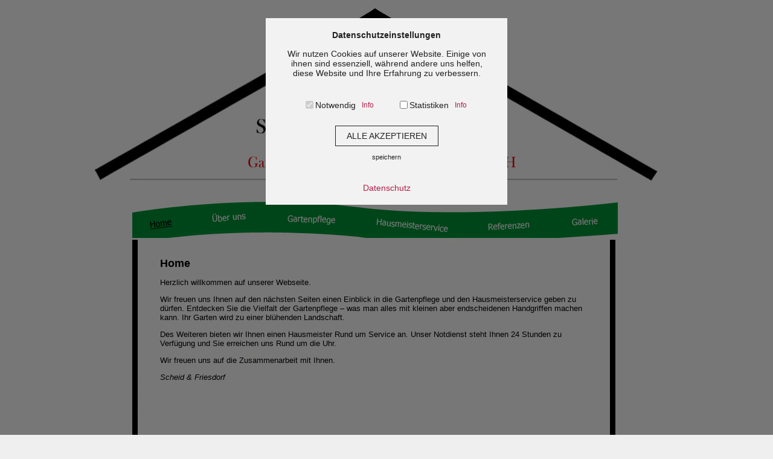

--- FILE ---
content_type: text/html; charset=UTF-8
request_url: https://scheid-friesdorf.de/
body_size: 16247
content:
<!DOCTYPE HTML PUBLIC "-//W3C//DTD HTML 4.01 Transitional//EN" "http://www.w3.org/TR/html4/loose.dtd">
<html>
<head>
<meta http-equiv="content-type" content="text/html; charset=utf-8">
<title>Scheid & Friesdorf - Gartenpflege und Hausmeisterservice GmbH | Hausverwaltung | Hausmeisterservice | Gartenpflege | Start</title>
<meta name="title" content=" Scheid & Friesdorf - Gartenpflege und Hausmeisterservice GmbH | Hausverwaltung | Hausmeisterservice | Gartenpflege | Start ">
<meta name="description" content="Scheid & Friesdorf - Gartenpflege und Hausmeisterservice GmbH - Wir lassen Ihren Garten aufblühen! Hier finden Sie erste Informationen über unser Unternehmen.">
<meta name="keywords" content="Scheid & Friesdorf, Gartenpflege, Hausmeistersevice, Home, Über Uns, Referenzen, Galerie, Vielfalt, Landschaft, Hausmeister, Service, Notdienst, ">
<meta name="owner" content="info@scheid-friesdorf.de">
<meta name="author" content="Charara IT-Solutions GmbH">
<meta name="rating" content="General">
<meta name="revisit-after" content="4 weeks">
<meta name="robots" content="index, follow">
<meta http-equiv="content-language" content="de">
<meta http-equiv="expires" content="1209600">
<meta name="google-site-verification" content="sFDZ-9H-IDH_sPXqUG-y4LtGKWdsV6ipedayyhXijCc">
<meta http-equiv="Content-type" content="text/html; charset=iso-8859-1">
<link rel="stylesheet" type="text/css" href="technik/cookie/dywc.css">
<link rel="stylesheet" type="text/css" href="technik/cookie/dywc.scss">

<link href="technik/main.css" rel="stylesheet" type="text/css">
<script type="text/javascript" language="JavaScript" src="technik/mouse-effect.js"></script>

<link rel="shortcut icon" href="sonstiges/bilder/favicon.ico">
</head>

﻿<!-- http://www.charara.biz , Charara, IT, Internet, Netzwerk, Telefon, Telefonanlagen, Sicherheit, Neuaufbau, Kundenservice, Leasing, Hardwareleasing, Webdesign, Hosting, Intranet, Corporate Design, Corporate Identity, Content Management Systeme, Netzwerkaufbau, Email, Email -Systeme, Email einrichtung, Backup, Wartung, Software, Datenbank, Programmierung, Support, Ticketsupport, 
http://www.easywebsiteleasing.de , Easy Website Leasing, Homepage, leasen, Aktualisierungen, Websites, Support, Wartung, Homepageleasen, websiteleasen, Charara, IT-Solutions, Leverkusen, Burscheid, Rheinland, Deutschlandweit, Service, Vielf&auml;ltigkeit, Einmalig, 
http://www.zentralesbackupsystem.de, Datennetze, Datenverarbeitung, Internet-Service, Netzwerke, Softwareentwicklung, Schutz, Daten, Backup, Sicherung, Daten Sicherung, Software, Support,  
http://www.autoglas-schumacher.de ,Autoglas, Autoscheiben, Steinschlagreparatur, reperatur, Folien, Scheibent&ouml;nung, Sonnenschutz, Scheibenversiegelung, Steinschlag, Teilkasko, Autoglasreparatur, service, beratung, Leverkusen, Benzstrasse, Folie, Einbruchshemmend, Splitterschutz, Sichtschutz, Schutz, Reperatur, 
http://www.bergische-sportarena.de , Indoorsoccer, Hallenfu&szlig;ball, Fu&szlig;ball, Tennis, Badminton, Squash, Kindergeburtstage, Fitness, Hallensport, Freizeit, Judo, Freizeitsport, Sport, Freizeitgestaltung, Veranstaltungen, Gastronomie, Fu&szlig;ballschule, Turniere, Wermelskirchen, Spass, Freizeit, Onlinebuchung, Termin,
http://www.dekotraeume.com , Dekotr&auml;ume, Dekotr&auml;ume.com, deko tr&auml;ume, Katja Hermanns, Leverkusen, Kartengestaltung, Tischdekoration, Tischdeko, Hochzeit, Einladung, Blumenschmuck, Danksagung, Veranstaltungen, Feste, Geburtstag, Kommunion, Taufe, Floristik, Leihequipment, Feier, Party, Kartengestaltung, Hochzeit, Tischdekorationen, 
http://www.deutsch-heck.de , stuck, putz, trockenbau, innenausbau, akustikbau, sanierung, renovierung, umbau, neubau, ausbau, fassade, schallschutz, brandschutz, w&auml;rmeschutz, rigips, knauf, reparaturen, malerarbeiten, k&ouml;ln, projektplanung, trockenbauarbeiten, altbausanierung, 
http://www.finck.biz, Zahnheilkunde, Zahnheilkunde Leichlingen, Zahnarzt Leichlingen, Zentrum Zahnheilkunde, Gerald Finck, Finck, professionelle Zahnreinigung, Zahnerhaltung, Zahnlockerungen, Weisheitszahnentfernungen, Implantate, Prothesen, Frontzahn&auml;sthetik, F&uuml;llungen, Keramik, Keramikf&uuml;llungen, Resozialisierung, Prophylaxe, Prophylaxe Leichlingen,  Zahnaufhellung Leichlingen, 
http://www.inton-pulverbeschichtung.de , Pulverbeschichtung, inton, Siegburg, Troisdorf, Rheinland, Michael Hirt, Sandstrahlen, RAL Farben, Oberfl&auml;chenveredelung, Stahl, Aluminium, Br&uuml;sseler Stra&szlig;e, Troisdorf, Siegburg, Metallteile, Stahl, Aluminium, elektrischleitende Werkstoffe, 
http://www.kinderschutzbund-burscheid.de , Kinderschutzbund, Kinderschutzbund Burscheid, Burscheid, DKSB-Burscheid, die lobby f&uuml;r kinder, Kinderschutztage, Kleiderladen, Kindergarten, Kindergarten Zwergenbande, Eltern-Kind-Gruppen, Elterncafe, begleiteter Umgang, Elternkurs, Kinderautostize, Kinderreisebetten, Kinder- und Jugendtelefon, Elterntelefon, 
http://www.malermeister-zuendorf.de , Malermeinster, Andreas Zuendorf, Malerarbeiten, Putzarbeiten, kreativ, Bodenverlegung, W&auml;rmed&auml;mmung, Fassadengestaltung, Gestaltung, Trockenbau, Bodenbel&auml;ge, Innenraumgestaltung, W&auml;rmeschutz, Tapezierarbeiten, Farben, Rigips, Raumgestaltung, 
http://www.ra-peterwolf.de , Rechtsanwalt, Rechtsanwalt Peter Wolf,Peter Wolf, Franz-Kail-Str., Leverkusen, Mietrecht, Wohnungseigentumsrecht, Vertragsrecht, B&uuml;rogemeinschaft Dr. Kunz, Wehres & Wolf, Zwangsvollstreckungs- und Erbrecht, Mietrecht, Vertragsrecht, Wohnungseigentumrecht, 
http://www.saegewerk-stricker.de , S&auml;gewerk, S&auml;gewerk Stricker, Uwe Stricker, Angerscheid, Solingen, Bergisches Land, Solingen-H&ouml;hrath, Bauholz, Terrassenbel&auml;ge, Schnittholz, Platten, Hobelware, Brennholz, Leimbinder, Holzlieferungen, Holz impr&auml;gnieren, Service, 
http://www.zimmerei-stollenwerk.de , Zimmerei Stollenwerk, Stollenwerk, Silver Stollenwerk, K&ouml;ln, Kunstfelderstra&szlig;e, D&auml;cher, Carportrs, Winterg&auml;rten, Gauben, Vord&auml;cher, Sonderkonstrukltionen, Konstruktion, Sanierung, Aufstockung, Terassen&uuml;berdachung, Innenausbau, Silver Stollenwerk, K&ouml;ln-D&uuml;nnwald, 
http://www.ausdauersport-kroeckert.de , trainingspl&auml;ne f&uuml;r l&auml;ufer, sponser, sponser sport food, sponser sportern&auml;hrung, sponser sportdrink, sponser sportgetr&auml;nk, sponser isotonic, sponser competition hypotonic, sponser lactat puffer, sponser maltodextrin 100, sponser carbo loader, sponser long energy, sponser regeneration, sponser recovery drink, sponser recovery shake, sponser power porridge, sponser protein flips, sponser liquid energy, sponser energy, sponser gel, sponser activator, sponser l-carnitin, 
sponser sportlernahrung, ultra sports, ultra sports buffer, ultra sports refresher, ultra sports starter, ultra sports riegel, ultra sports ackerschachtelhalm, ultra sports kollatin, ultra sports chonsamin, ultra sports gelenkschutz, ultra protect chonsamin, ultra protect kollatin, ultra buffer, ultra refresher, ultra starter, ultra sports ultra protect, powerbar, power bar, powerbar powergel, powerbar riegel, powerbar ride, powerbar harvest, powerbar performance bar, powerbar fitmaxx, powerbar fitness bar, 
powerbar fuelup bar, powerbar lcarnitine riegel, powerbar aminos, powerbar l-carnitin, powerbar sportgetr&auml;nk, powerbar performance sports drink, powerbar recovery drink, powerbar protein power, powerbar gel, fitness riegel, powerbar protein plus 92%, powerbar protein plus bar, powerbar protein bar, weider, body shaper, weider protein riegel, sportgetr&auml;nke, kohlenhydratriegel, kohlenhydratgetr&auml;nke, bodybuilding, sportlernahrung, sportnahrung, nahrungserg&auml;nzungsmittel, weider whey protein, weider eiweiss riegel, 
weider fitness bar, weider 32% protein bar, weider l-carnitin, weider cla, weider glutamine, weider whey aminos, weider protein 80plus, weider glucosamine und chondroitin, weider classic pack, weider gelatine forte, maxim riegel, maxim nutrition, maxim gel, maxim original, maxim recovery bar, maxim elektrolyte drink, maxim sportgetr&auml;nk, maxim mineralgetr&auml;nk, maxim energy bar, cep, cep sports, cep laufsocken, cep kompressionsstr&uuml;mpfe, cep sportsocken, cep running O2max, cep running socks, 
http://www.wettkampfkalender.de, wettkampf, kalender, wettkampfkalender, Sportler, Sport, Sportlerin, Verein, Charara IT, Charles Friedek, Nils Winter, Tim Lobinger, Linda Stahl, Danny Ecker, Mareike Peters, leichtahletik.de, TV-Wattenscheid, nike, adidas, puma, TEam Referenznetzwerk, mtg, TSV-Bayer, Salamander  Kornwestheim, Stabhochsprung, Weitsprung, Dreisprung, Speerwurf, Hochsprung, Weitsprung, Sprint, Stabhochsprung, Diskus, Hammerwurf, Kugelstossen, Burscheid, Industriestrasse 65, 
http://www.pizzaepasta.de, Pizza, Pasta, Roberto Mancuso, Lieferservice, Anfahrtspauschal, Pizza Pasta Chip, Antipasti, Salate, Gebratenes, Baguettes, Desserts, Getr&auml;nke, mini, normal, maxi, Party, Spagehtti, Maccheroni, Rigatoni, Tagliatelle, Penne, Tortellini, Lasagne, Gnocchi, Kalkstra&szlig;e 94, 51373 Leverkusen, Pizza&Pasta, Online Bestellung, Mittagsmen&uuml;s, k&ouml;stlich, italienisch, gem&uuml;tlich, actiongeladen, Tischreservierung
http://www.tischreservierungssystem.com, Reservierungssystem, Tischreservierungssystem, Buchungssystem, Tischbuchungssystem, Restaurant, Pizzeria, Speisen, Ambiente, Verantstaltungen, Reservierung, Charara IT-Solutions GmbH,
http://www.facilitymanagement.de, abacus, Secure, IT, GmbH, Gewerbeimmobilie, IT-Sicherheit, Geb&auml;udemanagement, Beratung, Service, Schutzfolien, Rollos, Rechenzentrum, PPP-Beratung, Dienstleistung, Leistungbestimmung, professionell, Kostenoptimierung, Qualit&auml;tssicherung, Gew&auml;hrleistungsmanagement, Schmiedhofweg 1, D-50769 K&ouml;ln, Norbert Keil, 
http://www.club-der-besten.eu, club, der besten, eu, club der besten, Charara, IT, Internet, Netzwerk, Telefon, Telefonanlagen, Sicherheit, Neuaufbau, Kundenservice, Leasing, Hardwareleasing, Webdesign, Hosting, Intranet, Corporate Design, Corporate Identity, Content Management Systeme, Netzwerkaufbau, Email, Email -Systeme, Email einrichtung, Backup, Wartung, Software, Datenbank, Programmierung, Support, Ticketsupport,  
http://www.clubderbesten.eu, club, der besten, club der besten, eu, Charara, IT, Internet, Netzwerk, Telefon, Telefonanlagen, Sicherheit, Neuaufbau, Kundenservice, Leasing, Hardwareleasing, Webdesign, Hosting, Intranet, Corporate Design, Corporate Identity, Content Management Systeme, Netzwerkaufbau, Email, Email -Systeme, Email einrichtung, Backup, Wartung, Software, Datenbank, Programmierung, Support, Ticketsupport, 
http://www.clubderbesten.net, club, der besten, club der besten, erfolgreiche Athleten, erfolgreich, Athleten, olympische Fachverb&auml;nde, olympisch, Olympische Spiele, Los Angeles, 1984, Werner von Moltke, J&uuml;rgen Hingsen, Thomas Holtrop, Achim Hunold, Meisterschaften, Medaille, Medaillengewinner, Gewinner, Spiele, Sportler, Sportlerinnen, Wintersportler, Sommersportler, Club Med, Robinson Club, 1994, AIDA, Air Berlin, 
http://www.der-eventkalender.com, event, kalender, eventkalender, der eventkalender Charara, IT, Internet, Netzwerk, Telefon, Telefonanlagen, Sicherheit, Neuaufbau, Kundenservice, Leasing, Hardwareleasing, Webdesign, Hosting, Intranet, Corporate Design, Corporate Identity, Content Management Systeme, Netzwerkaufbau, Email, Email -Systeme, Email einrichtung, Backup, Wartung, Software, Datenbank, Programmierung, Support, Ticketsupport, 
http://www.der-kulturkalender.de, kultur, kalender, kulturkalender, der kulturkalender, Charara, IT, Internet, Netzwerk, Telefon, Telefonanlagen, Sicherheit, Neuaufbau, Kundenservice, Leasing, Hardwareleasing, Webdesign, Hosting, Intranet, Corporate Design, Corporate Identity, Content Management Systeme, Netzwerkaufbau, Email, Email -Systeme, Email einrichtung, Backup, Wartung, Software, Datenbank, Programmierung, Support, Ticketsupport, 
http://www.die-sportler.com, sport, sportler, die sportler, Charara, IT, Internet, Netzwerk, Telefon, Telefonanlagen, Sicherheit, Neuaufbau, Kundenservice, Leasing, Hardwareleasing, Webdesign, Hosting, Intranet, Corporate Design, Corporate Identity, Content Management Systeme, Netzwerkaufbau, Email, Email -Systeme, Email einrichtung, Backup, Wartung, Software, Datenbank, Programmierung, Support, Ticketsupport, 
http://www.die-tsvsportler.de, tsv, sport, sportler, tsv sportler, Charara, IT, Internet, Netzwerk, Telefon, Telefonanlagen, Sicherheit, Neuaufbau, Kundenservice, Leasing, Hardwareleasing, Webdesign, Hosting, Intranet, Corporate Design, Corporate Identity, Content Management Systeme, Netzwerkaufbau, Email, Email -Systeme, Email einrichtung, Backup, Wartung, Software, Datenbank, Programmierung, Support, Ticketsupport, 
http://www.die-volleyballerinnen.de, volleyball, volleyballerinnen, Charara, IT, Internet, Netzwerk, Telefon, Telefonanlagen, Sicherheit, Neuaufbau, Kundenservice, Leasing, Hardwareleasing, Webdesign, Hosting, Intranet, Corporate Design, Corporate Identity, Content Management Systeme, Netzwerkaufbau, Email, Email -Systeme, Email einrichtung, Backup, Wartung, Software, Datenbank, Programmierung, Support, Ticketsupport, 
http://www.easyhomepageleasing.de, Easy Website Leasing, Homepage, leasen, Aktualisierungen, Websites, Support, Wartung, Homepageleasen, websiteleasen, Charara, IT-Solutions, Leverkusen, Burscheid, Rheinland, Deutschlandweit, Service, Vielf&auml;ltigkeit, Einmalig, 
http://www.1st-service.biz, 1st, first, service, first service, 1st service, Charara, IT, Internet, Netzwerk, Telefon, Telefonanlagen, Sicherheit, Neuaufbau, Kundenservice, Leasing, Hardwareleasing, Webdesign, Hosting, Intranet, Corporate Design, Corporate Identity, Content Management Systeme, Netzwerkaufbau, Email, Email -Systeme, Email einrichtung, Backup, Wartung, Software, Datenbank, Programmierung, Support, Ticketsupport, 
http://www.handballelfen.de, handball, elfen, handballelfen, hand, ball, Charara, IT, Internet, Netzwerk, Telefon, Telefonanlagen, Sicherheit, Neuaufbau, Kundenservice, Leasing, Hardwareleasing, Webdesign, Hosting, Intranet, Corporate Design, Corporate Identity, Content Management Systeme, Netzwerkaufbau, Email, Email -Systeme, Email einrichtung, Backup, Wartung, Software, Datenbank, Programmierung, Support, Ticketsupport, 
http://www.itk-germany.de, itk, germany, itk germany, Charara, IT, Internet, Netzwerk, Telefon, Telefonanlagen, Sicherheit, Neuaufbau, Kundenservice, Leasing, Hardwareleasing, Webdesign, Hosting, Intranet, Corporate Design, Corporate Identity, Content Management Systeme, Netzwerkaufbau, Email, Email -Systeme, Email einrichtung, Backup, Wartung, Software, Datenbank, Programmierung, Support, Ticketsupport, 
http://www.leichtathletik-tv.com, leichtathletik, tv, Leichtathleten, Charara, IT, Internet, Netzwerk, Telefon, Telefonanlagen, Sicherheit, Neuaufbau, Kundenservice, Leasing, Hardwareleasing, Webdesign, Hosting, Intranet, Corporate Design, Corporate Identity, Content Management Systeme, Netzwerkaufbau, Email, Email -Systeme, Email einrichtung, Backup, Wartung, Software, Datenbank, Programmierung, Support, Ticketsupport, 
http://www.leichtathletik-tv.de, leichtathletik, tv, Leichtathleten, Charara, IT, Internet, Netzwerk, Telefon, Telefonanlagen, Sicherheit, Neuaufbau, Kundenservice, Leasing, Hardwareleasing, Webdesign, Hosting, Intranet, Corporate Design, Corporate Identity, Content Management Systeme, Netzwerkaufbau, Email, Email -Systeme, Email einrichtung, Backup, Wartung, Software, Datenbank, Programmierung, Support, Ticketsupport,
http://www.pkw-flirt.de, pkw, flirt, PKW Flirt, Charara, IT, Internet, Netzwerk, Telefon, Telefonanlagen, Sicherheit, Neuaufbau, Kundenservice, Leasing, Hardwareleasing, Webdesign, Hosting, Intranet, Corporate Design, Corporate Identity, Content Management Systeme, Netzwerkaufbau, Email, Email -Systeme, Email einrichtung, Backup, Wartung, Software, Datenbank, Programmierung, Support, Ticketsupport, 
http://www.tsv-sport.de, tsv, sport, TSV Sport, Charara, IT, Internet, Netzwerk, Telefon, Telefonanlagen, Sicherheit, Neuaufbau, Kundenservice, Leasing, Hardwareleasing, Webdesign, Hosting, Intranet, Corporate Design, Corporate Identity, Content Management Systeme, Netzwerkaufbau, Email, Email -Systeme, Email einrichtung, Backup, Wartung, Software, Datenbank, Programmierung, Support, Ticketsupport,  
http://www.wirtschaftsschau.com, wirtschaft, schau, Wirtschaftsschau, Charara, IT,Pr&auml;sentationsmappen, Charara, IT, Internet, Netzwerk, Telefon, Telefonanlagen, Sicherheit, Neuaufbau, Kundenservice, Leasing, Hardwareleasing, Webdesign, Hosting, Intranet, Corporate Design, Corporate Identity, Content Management Systeme, Netzwerkaufbau, Email, Email -Systeme, Email einrichtung, Backup, Wartung, Software, Datenbank, Programmierung, Support, Ticketsupport, 
http://www.boyorgirl.de, Boy, Girl, Familienplanung, nat&uuml;rlich, Mondkalender, Wunschgeschlecht, Wunschtermin, Geburtstermin, Junge, M&auml;dchen, Zyklus, Regel, Mutter Vater, Geschlechtsbestimmung, Geschlechtsvorhersage, Geising, fachliche Beratung, fachlich, Beratung, Familie, Planung, Geschlecht, baby, Empf&auml;ngnis, Schwangerschaft, schwanger,  
http://www.erwin-buergel.de, Erwin, B&uuml;rgel, Joachim, Bartsch, Joachim Bartsch, Fleischerei-Werkzeuge, Fleischerei, Werkzeuge, Hammer Str. 4, 42857, Remscheid, Metzgerei, Metzgerei-Werkzeuge, namenhafte Hersteller, qualifizierte Beratung, Produktberatung vor Ort, umfangreiches Sortiment, kurzfristige Lieferzeiten, Nahrungsmittelindustrie, Versand innerhalb 24h, Versand weltweit, Schleifservice f&uuml;r Schneiden
http://www.google-optimierung.biz, google, optimierung, googleoptimierung, google-optimierung, suchmaschinen, suchmaschine, lycos, abacho, google, t-online, yahoo, suchen, suchmaschinenoptimierung, suchen, finden, URL, treffer, Aktualisierung, Keyword, Keywords, Schlagw&ouml;rter, Schlagwort, Ranking, Reihenfolge, Steigerung, Position, Schl&uuml;sselwort, Schl&uuml;sselw&ouml;rter, Schl&uuml;sselbegriff, Begriffe
http://www.softwareloesungen.de, Software, Software-L&ouml;sung, L&ouml;sungen, Software-Erstellung, Software-Lizenzen, Lizenzen, Software-Anwendungen, Anwendungen, Betriebssystem, Betrieb, Update, Datensicherung, Datenerstellung,  Hard- und Software, Hardware, Software, Internet, Synchronisieren von Laufwerken, Laufwerke, Synchronisieren von Dateien, Dateien, 
http://www.promotiontool.biz, Promotiontool, Promotion, Veranstaltung, Scan your code and Win Promotiontool, Tool, Fototool, Promoter, Events, Werbung, Bekanntmachung, Promotionaktion, CI-Anpassung, Corporated Identity-Anpassung, Gewinn, Preis, Kundengewinnung
http://www.holger-landau.de, Holger Landau, Holger, Landau, Am Ecker 75, 42929 Wermelskirchen, Wermelskirchen, Maschinen, Werkzeuge, CNC-Maschine, CNC, SCM Italien, SCM, Holzbearbeitungsmaschine, Holzbearbeitung, 
http://www.oeko-werbeartikel.com, &ouml;ko, oeko, &ouml;ko-Tipp, Oeko, Tipp, &ouml;ko Test, Oekotest, &ouml;kosystem, &ouml;kobleistift, &ouml;kologie, &ouml;kologisch, &ouml;ko Werbeartikel, oeko werbeartikel, &ouml;ko Werbemittel, oeko Werbemittel, &ouml;ko Textilien, oeko Textilien, &ouml;ko-werbeartikel.de &ouml;ko-werbeartikel.net, &ouml;ko- werbeartikel.com, oeko-werbeartikel.de oeko-werbeartikel.net, oeko- werbeartikel.com, &ouml;ko-Tech, oekotech, 
Bio, biologisch, biologisch abbaubar, Biokunststoff, Bio Baumwolle, Baumwolle, nat&uuml;rliche Baumwolle, Recycling, Recyclingpapier, Recycelte Taschen, recycelbare, Recycling Technologien, Recycelte Notizb&uuml;cher, Recycelte Kugelschreiber, recyclable, Umwelt, umweltfreundlich, umweltbewusst, umweltbewusstsein, umweltvertraeglich, Umweltvertraeglichkeit, Klimawandel, Umwelt Management System, umweltvertr&auml;glich,, organic Cotton, Unternehmenssozialverantwortung, umwelterhaltung, Green, gruen, Green Concept, green gifts, green life, gruene Energien, gruene Zukunft, gruener Planet, gruenes Denken, Tree Nation, think green, Green Tea, gruener Tee, Mater Bi, nachwachsende Rohstoffe, kompostierbar, sortenreine Trennung, organische Baumwolle, Kokosnuss,, Hypoallergen, Natur, Naturprodukte, naturvertraeglichkeit, Sonne, Wind, Wasser, Planet, Windkraft, Windr&auml;der, Wassersystem, Wasserkraft, WWF, Greenpeace, Lichtblick, Hess Natur,Energie, Energieeffizienz, saubere Energie, Energiequellen, Wasserenergie, Wassermechanismus, Strom, Energieversorgung, Solarenergie, Solarzellen, Solarbatterie, Hybrid, EMAS, UNEP, Zellstoff, Zeitungspapier, Idee, Wald, Buntstifte, Abfallmanagement, Stifte, Lanyards, Lanyards Mais, Lanyards Bambus, Maisstaerke, Kugelschreiber, Tetrapack, volltarische Zelle, LCD Tischuhr, Fluessigkeitsbatterie, Geld sparen, Werbeartikel, Werbepraesente, Werbegeschenke, Werbemittel, Werbedruck, Werbeaufdruck, Werbetechnik, Werbung, Werbeanbringung, Siebdruck, Tampondruck,
Taschenlampe, LED Leuchte, Solartaschenlampe, solarbetriebene Taschenlampe, Solarladegeraet, Solar Pedometer, solarbatteriebetriebene, Pedometer, Dynamo, Dynamoprinzip, Dynamoradio, Dynamoschluessellicht, Schuettelrechner, Water Power, Rotationsenergie, direkter Strom, Baumwolltasche, Papiertragetasche, Polymerharz, PET, Einkaufstaschen, Vlies, Flies, Polypropylen, Shopper, Jute, Jutetaschen, Pestizide, Textilien, Werbetextilien, T- Shirts, Polo-Shirts, BaumwollsegeltuchOrganic Cotton, Kollektion, Holz, Bambusholz, Raffiabast, Hubschrauber aus Holz, Biowashball, good gift, Duschcoach, Energiesparbox, K&uuml;hlschrankthermometer, Energiesparlampe, Energiesparleuchte, Klimaschutz, Klimaschutzkarte, Energiesparthermometer, Control, Energie-Messgeraet
http://www.bluetenbad.com, Aktivit&auml;ten, Animation, Aquafitness, Aquajogging, Baby, Babyschwimmen, Bad, Badespa&szlig;, betreute Kurse, Bl&uuml;mchen, DLRG, Einzelunterricht, Englisch, Ente, Familie, Ferien, Ferienaktion, Fitness, Freibad, Freizeit, Freizeitbad, Geburtstag, Gesundheit, Gesundheitsvorsorge, Hallenbad, Kinder, Kinderbetreuung, Kinderferienaktion, Kindergeburtstag, Kreativit&auml;t, Leichlinger Schwimmverein, LSV, Lernspa&szlig;, Schulfrei, Schulschwimmen, Schwimmabzeichen, schwimmen lernen in Leichlingen, schwimmen lernen, Schwimmbad, Schwimmkurs, Schwimmmeister, Schwimmverein, Senioren, Service, Spa&szlig;, Sport, Sportbad Leichlingen, Unterricht, Vereine, Vereinsschwimmen Leichlingen
Hallenbad, Freibad, Schwimmbad Leichlingen, Hallenbad Leichlingen, Freibad Leichlingen, B&auml;der, Bl&uuml;tenbad Leichlingen, Am B&uuml;scherhof 45, 42799 Leichlingen,Telefon 02175/3900, Schwimmkurs Kinder Anf&auml;nger, Schwimmkurs Kinder Fortgeschritten, Wassergew&ouml;hnung, Aqua-Fitness, Keipp-Anlage, Wasserkur, Schnuppertauchen, Kindergeburtstag im Schwimmbad
http://www.fensterbau-pasak.de, Sebastian, Pasak, Carl-Lauterbach-Str. 8, 51399, Burscheid, Fensterbau, T&uuml;ren, Fenster, Winterg&auml;rten, Roll&auml;den, Polen, kostenlose Vermessung, kostenlose Preissetzung, kostenlose Lieferung, Rehau, Sch&uuml;co, Rodenberg
http://www.lindastahl.de, Leichtathletin, Leichtathletik, linda Stahl, Sport, Sportlerin, Speerwurf, Speerwerferin, Wettk&auml;mpfe, TSV Bayer 04 Leverkusen e.V., Helge Z&ouml;llkau, adidas, dkb, payback, WM, Trainingslager, Weltmeisterschaft, deutscher Frauenspeerwurf, 
http://www.die-optimisten.de, Zielgruppe, Absatzsteigerung, Bekanntheitssteigerung, Marketingkampagnen, VKF-Kampagnen, Promotion, Events, Messen, Produkte, Marken, Kultur, Sport, Sponsoring, Kommunikationsprofis, Eventmarketing, Handelsmarketing, Merchandising, Public Relation, PR, Personalpromotion, An der Bottm&uuml;hle 5, 50678 K&ouml;ln
http://www.goy-werbemittel.de, Werbemittel, Full-Service, Streuartikel, Pr&auml;sent, Pr&auml;mie, Textilien, Design-und Markenartikel, Sonderanfertigung, Beratung, Herstellung, veredelung, Showroom, Musterbereitstellung, Gestaltungsentw&uuml;rfe, Neuheiten, Industriestra&szlig;e 65, 51399 Burscheid, Bonnstra&szlig;e 157, 50354 H&uuml;rth
http://www.goods-4-you.net, Werbemittel, Full-Service, Streuartikel, Pr&auml;sent, Pr&auml;mie, Textilien, Design-und Markenartikel, Sonderanfertigung, Beratung, Herstellung, veredelung, Showroom, Musterbereitstellung, Gestaltungsentw&uuml;rfe, Neuheiten, Industriestra&szlig;e 65, 51399 Burscheid, Bonnstra&szlig;e 157, 50354 H&uuml;rth
http://www.goods-4-you.org, Werbemittel, Full-Service, Streuartikel, Pr&auml;sent, Pr&auml;mie, Textilien, Design-und Markenartikel, Sonderanfertigung, Beratung, Herstellung, veredelung, Showroom, Musterbereitstellung, Gestaltungsentw&uuml;rfe, Neuheiten, Industriestra&szlig;e 65, 51399 Burscheid, Bonnstra&szlig;e 157, 50354 H&uuml;rth
http://www.goods-4-you.info, Werbemittel, Full-Service, Streuartikel, Pr&auml;sent, Pr&auml;mie, Textilien, Design-und Markenartikel, Sonderanfertigung, Beratung, Herstellung, veredelung, Showroom, Musterbereitstellung, Gestaltungsentw&uuml;rfe, Neuheiten, Industriestra&szlig;e 65, 51399 Burscheid, Bonnstra&szlig;e 157, 50354 H&uuml;rth
http://www.scheid-friesdorf.de, Gartenpflege, Hausmeisterservice, Notdienst, Garten, Haus und Heim, 24-Stunden-Service, Helmut Scheid, Rasen m&auml;hen, Beetpflege, Teichpflege, Gartenneuanlagen, Pflasterarbeiten, M&uuml;lltonnenservice, Tiefgaragenreinigung, Winterdienst, Kleinreperaturen, Reuterstr. 43, 51375 Leverkusen
http://www.promobase.org, Promotion, Eventmanagement, Burscheid, Leverkusen, PR, Public relations, Marketing, Werbung, Events Burscheid, Promotion Burscheid
http://www.ulrike-meyfarth.de, Ulrike, Nasse, Meyfarth, Ulrike Nasse-Meyfarth, Olympiasieg, Sportlerin des Jahres, Nicht nur die H&ouml;he ver&auml;ndert sich, Leichtathletik, Sport, Olympia, Doppel-Olympiasiegerin, Diplom-Sportlehrerin, Deutschlands Jahrhundert-Sportlerin, Deutschlands Springerin des Jahrhunderts, Springerin, Stabhochsprung, SV Bayer 04 Leverkusen, Abteilung Leichtathletik, Kalkstra&szlig;e 46, 51377 Leverkusen  
http://www.schmerzzentrum24.de, Schmerzen, schmerzfrei werden, Therapie, Schmerztherapie-Expertin, Metabolic balnce, Osteopathie, Akupunktur, Kernspinresonanz-Therapie, Biofeedback Therapie, Vibrations-Training, Medizinische Massage, Schmerztherapie, Sport, Fitness, Ingolstadt, Alexandra Milutin-Lanzi, Alessandro Lanzi, M&uuml;nchener Str. 97 a, 85051 Ingolstadt 
http://www.hno-kohtes.de, Hals-Nasen-Ohren Arzt, &auml;rztin, Halsschmerzen, Ohrenschmerzen, HNO, HNO-Arzt, Heilkunde, Ursala Kohtes, An St. Remigius 28, 51379 Leverkusen 
http://www.existenzgruender-brd.de, Existenzg&uuml;ndung, Existenzgr&uuml;nder, selbstst&auml;ndig, Verkaufskonzept, Start-up-Unternehmen, Selbst&auml;ndigkeit, Marketing , Unterst&uuml;tzung, Start-Up-Pakete, Industriestra&szlig;e 65, 51399 Burscheid
http://www.fototeam-wehrenberg.de, Fototeam, Bergisches Land, Fotografie, Fotofachhandel, Aktfotografie, Familienfotografie, Kinderfotografie, Hochzeitsfotografie, Pass und Bewerbung, Passfotos, Tierfotografie, Schwangerschaft, Schwangerschaftsfotografie, Hauptsra&szlig;e 9, 51399 Burscheid 
http://www.autopflege-niht.de, Autopflege, Innen- und Au&szlig;enreinigung, Versiegelung durch die Nanotechnik, Versiegelung, Nanotechnik, Pflegeleistungen, Pflegepakete, Fahrzeugpflege, Feinbearbeitungsverfahren, Autofelgen, Cabrioverdeckreinigung, Impr&auml;gnierung, Autolackdoc, Politur, Felgenreinigung und- versiegelung, Fleckentfernung, Auto, Trockenmotorw&auml;sche, Polsterreinigung und Lederpflege, KFZ-Beschriftung/Aufkleber entfernen, Scheibenversiegelung, Sitzimpr&auml;gnierung,  Geruchsneutralisierung, Tierhaarentfernung, Himmelreinigung
http://www.newsletterdienst.biz, Newsletter, News, Neuigkeiten, E-Mail, Auswertung, Zugriffzahlen, Kunden, tausend, zehntausend, f&uuml;nftausend, Mail, Email, Nachrichten, Aquise, Kundenaquise, Mitteilungsblatt, Verteilernachricht, Infobrief
http://www.physiotherapie-gleuel.de, ger&auml;tegest&uuml;tzte Krankengymnastik, Elektrotherapie, Kiefergelenkstherapie, Ultraschalltherapie, Kinesiotaping ,Triggerpunktbehandlungen, Ernst-Reuter-Str. 33-37, 50354 H&uuml;rth, Physiotherapie Gleuel, Axel Benecke
http://www.musikmanagement-haas.de, Musikmanagement, Haas, Musik, Konzerte, Dieter Haas, Konzertagentur, Agentur, Orchester, Konzerttermine, H&ouml;rproben, Instrumente, Burscheid,
http://www.haarstudio-fatmalenz.de, Haarstudio, Fris&ouml;r, Friseur, Frisuren, Coiffeur, Haarfarbe, Haarschnitt, La Biosthetique, Salon, Dauerwelle, Damenfrisuren, Herrenfrisuren, Kinderfrisuren, Make-Up, Kosmetik, Shampoo, Wermelskirchen
http://www.wir-fuer-burscheid.de, Wir f&uuml;r Burscheid e.V., Wirtschafts- und Werbegemeinschaft Burscheid, Fr&uuml;hlings- und Familienfest, Luftballonfest, Burscheid-Express, &Ouml;kologiemarkt, Martkplatz, Aktionen, Verein, WfB-Gutschein, Kunst im Schaufenster, Martinsmarkt, Wirtschaft, Industrie, Handel, Gewerbe, Recht, Finanzen, , Rechtsanw&auml;lte, Steuerberater, Wirtschaftspr&uml;fer, Banken, Dienstleistung, Service, Unternehmensberatung, B&uuml;roservice, Taxi, Kurierdienst, Veranstaltungsagentur, EDV, Webseiten, Nachhilfe, Printmedien, Kosmetik, Handel, Einkaufen, Drogerie, Lebensmittel, Mode, Textilien, Handarbeit, Radio, TV, Schreibwaren, Geschenke, Wohnaccessoires, Baustoffe, Lederwaren, B&auml;cker, Getr&auml;nke, Buchhandel, Spielwaren, Parf&uuml;merie, Blumen, Sport, Reiseb&uuml;ro, Optiker, Foto, Tierbedarf, Elektro, Industrie, Technik, Versorger, Containerdienst, Kunststoff, Automotive, Haus, Garten, Garten- und Freiraumplanung, Gartenbedarf, Architekten, G&auml;rtnerei, Immobilienverwaltung, Medizin, Gesundheit, &Auml;rzte, Apotheken, H&ouml;rger&auml;teakustik, Physiotherapie, Krankenkassen, Fitness, Handwerk,Heizung, Sanit&auml;r, Druckerei, Friseur, Gastst&auml;tten, Hotels, Cafe, Restaurants, Hotels, Pensionen, Kfz, Motorr&auml;der, Autohaus, Burscheid, Hilgen, Remi Selbach, Bettina Wehrenberg, Rainer K&ouml;pfer, Jens Mailahn, Anke Breidbach, Ute Hentschel, Anke Kugelmeier, Ute Keller, Michele Teitscheid, Janica Johnen, Dr. Siegfried Kempf, Fototeam wehrenberg, DIBO, Kreissparkasse K&ouml;ln, Buchhandlung Ute Hentschel, Family Fitnes Club
http://www.schlagfertig.co, Trommeln, Blech, Schlagzeug, Drums, Schlaginstrumente, Zubeh&ouml;r, Musik, Schlagzeuger, Musiker, Einzeltrommeln, Neuinstrumente, Gebrauchtinstrumente, St&uuml;tzpunkth&auml;ndler Niederrhein, italienische Beckenschmiede UFIP, Drumport, Odery, Drumart, Pepote, Sonor
http://www.onlinezeitung.co, Onlinezeitung, Tagesthemen, OZ, Politik, Wirtschaft, Finanzen, Neue Medien, Bildung, Freizeit, Reisen, sport, Verkehr, Sicherheit, Natur, Umwelt, haus, garten, Lifestyle, ratgeber, Panorama, Karneval, Fotostrecken, Themenvideo, bauen und Wohnen, Auto-Jahr, Hotel, Gastronomie, Leserbriefe, Kulturkalender, Kleinanzeigen, Firmennetzwerk, Links, Werbung, Fu&szlig;ball, Sport lokal, Sport aus aller Welt, Sportlerprofile, Sportlerprofis, German Meetings, Intwerview, Restaurant, kulinarische Tipps, Zeitung, Tageszeitung, NRW, zeitung Nordrhein-Westfahlen, Zeitung Bedburg, Zeitung Bergheim, Zeitung Bergisch Gladbach, Zeitung Bielefeld, Zeitung Br&uuml;hl, Zeitung Burscheid, Zeitung Dormagen, Zeitung D&uuml;sseldorf, Zeitung Elsdorf, Zeitung Erfstadt, Zeitung Frechen, Zeitung Grevenbroich, Zeitung H&uuml;ckeswagen, Zeitung H&uuml;rth, Zeitung Kerpen, Zeitung K&ouml;ln, Zeitung Langenfeld, Zeitung Leichlingen, Zeitung Lverkusen, Zeitung Monheim, Zeitung Neuss, Zeitung Odenthal, Zeitung Opladen, Zeitung Pulheim, Zeitung Remscheid, Zeitung Rommerskirchen, Zeitung Solingen, Zeitung Wermelskirchen, Zeitung wesseling, Zeitung Wipperf&uuml;rth, Zeitung Wuppertal
http://www.matthiasdezordo.de, Speerwurf, Speerwerfer, Leichtathletik, Leichathlet, Matthias de Zordo, Matthias, de Zordo, Sportler, Europameisterschaft, Dohar, Katar, Diamond League, Werfertage Halle, Saale, Nerius Cup, Leverkusen, Solecup, Sch&ouml;nebeck,Pfingstsportfest Rehlingen, Team-EM Stockholm, WM Daegu/Korea
http://www.facebookwebmarketing.de, Facebook, Social Media, Twitter, Web 2.0, Facebook Fanpage, Gef&auml;llt mir, Like Box, Facebook Marketing, Webmarketing, Unternehmenspr&auml;senz
http://www.hpfd.de, Handelsplattform f&uuml;r Datens&auml;tze, NaDa, Versicherungsangebote, Analyse, Versicherungsvergleich, Versicherungsanalyse
http://www.tierpatron.de , Tierversicherung, Tier-OP, Hunde-OP, Pferde-OP, Katzenversicherung, Hundeversicherung, Pferdeversicherung, Haustierversicherung, Versicherungsvergleich
http://www.rundumschutz24.com, Bausparen, Investmentsparen, Vorsorge, Krankenversicherung, Hausratsversicherung, Unfallversicherung, Haftpflichtversicherung, Wohngeb&auml;udeversicherung, KFZ-Versicherung, Versicherungsvergleich, Versicherungen
http://www.topkrankenschutz24.de , Krankenversicherung, Pflegeversicherung, Gesetzliche Pflegeversicherung, Pflegezusatzversicherung, Pflegestufen, Pflegetagegeldversicherung, private Krankenversicherung, gesetzlichen Krankenversicherung, Privatpatient
http://www.altersvorsorgeschutz24.de, Altersvorsorge, Berufsunf&auml;higkeitsschutz, Berufsunf&auml;higkeitsschutz, Rente, Rieser Rente, R&uuml;rup Rente, Private Vorsorg, Berufsunf&auml;higkeitsvorsorge, Basis Rente
http://www.1stlook.de, Women, Men, Accessoires, Designer, Sale, Lieferung, Zahlungsarten, Bestellvorgang, bestellen, Versandkosten, Warenkorb, Kasse, Benutzerkonto, Lara Aslan, Ender Aslan, Rh&ouml;ndorfer Stra&szlig;e 8, 50939 K&ouml;ln, 
http://www.more-fashion.ch, More Fashion AG, Werbegeschenke, Geschenke, Artikel, Werbeartikel, Werbung, Baselstrasse 12, ch-4203 Grellingen, Sevim Yalaniz
http://www.johann-gruppe.de, W. Johann GmbH, K&ouml;lner Stra&szlig;e 181-183, 51379 Leverkusen-Opladen, Johann-Gruppe, Reifen und Autoservice, Reifen, Autoservice, Premio, Marc Johann, Anne Johann-Kohnen,   
http://www.werkselfen.de, Bayerelfen, Werkselfen, Handballelfen, TSV Bayer 04 Leverkusen, Handball, Frauenhandball, Handballliga, Handball Leverkusen, 
http://www.bergischer-dachdecker.de, Bergischer Dachdecker, Dachdecker Remscheid, Bergisches Handwerk, Bau-Thermografie-Technologie, Leckage-Ortung
http://www.niesen.de, Peter Niesen GmbH &amp; Co., Niesen Logistics, Internationale M&ouml;belspedition, Transport und Logistik, Betriebsverlagerungen, Maschinentransporte, Spezialtransporte, Kunsttransporte, Privatumzug, Lagerlogistik, Archivlogistik,  Containervermietung, Containerverkauf
http://www.ristorante-fellini.net, Restaurant, Ristorante, italienisches Restaurant, Fellini, Restaurant Leverkusen
http://www.kamikazeproductions.de, Below the line Marketing, Events, Promotion, Promotionteams, routing, Frequenzsteigerung, Messe, QR-Code-Module, PROAgentur, Fotocollage, Barcode, Fotoshot, Vorales Marketing
http://www.heike-henkel.de, Heike Henkel, Motivationsvortr&auml;ge, Stressmanagement, Olympiasiegerin, Leistungssport, Hochleistung, Erfolge, Olympiade, OLympische Spiele, Hochsprung, TSV Bayer 04 Leverkusen, Deutsche Meisterin, Weltrekordinhaberin
http://www.twenty1st.de, twenty1st, 21st, private Krankenversicherung, KFZ-Haftpflicht, Lebensversicherung, Inventarversicherung, Vollkasko-Versicherung, Riester-Rente, Betriebshaftpflicht-Versicherung, Ruhestandsplanung, Schadensservice, Gregor Maier, Michael Steilen 
http://www.charara.net, Charara Real Estate, Immobiliengesch&auml;fte, Vermittlungsunternehmen, K&auml;ufern, Mietern, Beratung, Betreuung, Dienstleistungsunternehmen, Vermittlung, Wohn- und Gewerbeimmobilien, K&ouml;ln, Leverkusen, Immobilienmarkt, Immobilien-Vermittlung, Finanzierungsm&ouml;glichkeiten, Insolvenzimmobilien, Erhaltung, Wertsteigerung,Renovierung, Elektroarbeiten, Gartenarbeiten, Pflasterarbeiten, Immobilienvermietung, Finanzierung 
http://www.af21.de, af21, twenty 1st all finance GmbH, Gregor Maier, Michael Steilen, Rundum-Versicherungsschutz, Private Versicherungen, Gewerbliche Versicherungen, Vorsorge, Krankenversicherung, Finanzierung, Finanzplanung, Investment, Zinsrechner, Immobilien, Generation 50+
http://www.inda-24.co, inda, Privates Institut f&uuml;r neutrale Datenanalyse, Beratung, Analyse, Auswertung, Beratungs- und Betreuungsphilosophie, Institut, Datenanalyse, Anbieter, Zugriffe, Nutzungsverhalten 
http://www.stadtsportverband-pulheim.de, Sport Pulheim, Stadtsportverband Pulheim, Pulheim Sport, Sportvereine Pulheim 
http://www.iphonegallery.de, iPhone Reparatur, iPad Reparatur, iPod Reparatur, Samsung Reparatur, Nokia Reparatur, LG Reparatur, HTC Reparatur
http://www.app-market.co, Ap Market, App Shop, Apps, Applikationen
http://www.streetbranding.biz, Streetbranding, Marketing, Guerilla Marketing, Marketing K&ouml;ln, Marketing D&uuml;sseldorf, Marketing Leverkusen
http://www.hauswerk-team.de, Hauswerk Team, Sanierung, Hausumbau, Treppen, Natursteinarbeiten, Pflasterarbeiten, Schreinerarbeiten, Trockenbau
http://www.messink.de, Audi Wermelskirchen, VW Wermelskirchen, VW Radevormwald, Automobile Messink
http://www.mega-partybus.de, Partybus, Party, Feier, Junggesellenabschied, Dormagen, Michael Steilen
http://www.zahnarzt-goinea.de, Zahnarzt Remscheid, Anca Goinea, Zahnarztangst
http://www.mybeacons.biz, Indoor-Navigation, Beacon, Heimautomation, Mobile-Payment
http://www.mediation-anja-meyer.de, Mediation, Mediatorin, Mediationsverfahren, Rechtsanw&auml;ltin, Streitrecht, Konfliktl&ouml;sung, Rechtsanwalt Wermelskirchen, Wermelskirchen 
http://www.entgeltumwandlung.ag, Entgeltumwandlung, mehr Netto, Brutto anlegen, Vorsorge, Altersvorsorge, bAV, Direktversicherung, Pensionskasse, Unterst&uuml;tzungskasse, Pensionszusage, Onlinerechner, F&ouml;rderrechner, Cloppenburg 
http://www.life-invest.de, Life Invest Consulting, Beratung, Versicherung, K&ouml;ln, Vorsorge, Rundum sicher
http://www.handballfoerderung-lev.de, Verein zur F&ouml;rderung des Leverkusener Frauenhandballs e. V.
http://www.multipet.de, Qualitätsf&uuml;ttereung, Bio Tiernahrung, Webshop für Tierfutter
http://www.ladylions.de, Lions Club, Wohlt&auml;tigkeitsverein
http://www.goldschmiede-kierdorf.de,Goldschmiede, Schmuck, Handarbeit
http://www.kfz-lotse.de, Versicherung, KFZ-Haftpflicht, Vollkasko, Teilkasko, Vergleichsrechner
http://www.katharinabauer.info, Sportlerin, Katharina Bauer, Stabhochsprung
http://www.beyeroehder-handballgirls.de, HandballVerein, Sport
http://www.tv-beyeroehde.de, Handball Verein, Sport
http://www.mw-bauservice.de, Gebauml;udereinigung, Abbrucharbeiten, Bauger&uuml;ste
http://www.2coach4success.de, Coaching, Hypnose, wingwave, Mental-Training
http://www.witt-alu-polish.com, Schleifen, Polieren, Aluminiumbauteile, Polieranlagen 

-->

<body>
<div id="wrapper">


<!--NAVIGATION oben Start-->
	<div id="navigation">
		<table class="navigation" cellpadding="0" cellspacing="0">
			<tr>
				<td><a href="index.php"><img src="sonstiges/navi/navi2/home1.jpg" border="0" name="home" alt="Scheid &amp; Friesdorf" title="Home"></a></td>
				<td><a href="content/notdienst-uns.php" OnMouseover="hiLite('uns','i03')" OnMouseout="hiLite('uns','i04')"><img src="sonstiges/navi/navi2/uns2.jpg" border="0" name="uns" alt="Scheid &amp; Friesdorf" title="Über uns"></a></td>
				<td><a href="content/hausmeisterservice-gartenpflege.php" OnMouseover="hiLite('gartenpflege','i05')" OnMouseout="hiLite('gartenpflege','i06')"><img src="sonstiges/navi/navi2/gartenpflege2.jpg" border="0" name="gartenpflege" alt="Scheid &amp; Friesdorf" title="Gartenpflege"></a></td>
				<td><a href="content/gartenpflege-hausmeisterservice.php" OnMouseover="hiLite('hausmeisterservice','i07')" OnMouseout="hiLite('hausmeisterservice','i08')"><img src="sonstiges/navi/navi2/hausmeisterservice2.jpg" border="0" name="hausmeisterservice" alt="Scheid &amp; Friesdorf" title="Hausmeisterservice"></a></td>
				<td><a href="content/notdienst-referenzen.php" OnMouseover="hiLite('referenzen','i09')" OnMouseout="hiLite('referenzen','i10')"><img src="sonstiges/navi/navi2/referenzen2.jpg" border="0" name="referenzen" alt="Scheid &amp; Friesdorf" title="Referenzen"></a></td>
				<td><a href="content/gartenpflege-galerie.php" OnMouseover="hiLite('galerie','i11')" OnMouseout="hiLite('galerie','i12')"><img src="sonstiges/navi/navi2/galerie2.jpg" border="0" name="galerie" alt="Scheid &amp; Friesdorf" title="Galerie"></a></td>
			
			</tr>
		</table>
	</div>
	
	<!--NAVIGATION oben Ende-->
	

	
	
	<div id="navi_logo1">
		<table class="conTable_navi_logo1">
			<tr>
				<td><a href="index.php"><img src="sonstiges/logo1.jpg" border="0" name="logo1" alt="Scheid &amp; Friesdorf" title="Scheid &amp; Friesdorf"></a></td>
			</tr>
		</table>

	</div>
	
	<div id="navi_logo2">
		<table class="conTable_navi_logo2">
			<tr>
				<td><a href="index.php"><img src="sonstiges/logo2.jpg" border="0" name="logo2" alt="Scheid &amp; Friesdorf" title="Scheid &amp; Friesdorf"></a></td>
			</tr>
		</table>
	</div>
	
	<div id="copy">
		<div class="conTable_copy">&copy; Copyright 2005-2026, <a href="https://goy-werbemittel.de/" target="_blank" title="Link zur Webseite der Goy Werbemittel-Agentur GmbH, Internet, Netzwerk, Telefon, Sicherheit und noch vieles mehr!">Goy Werbemittel-Agentur GmbH</a>. Alle Rechte vorbehalten.		
		</div>
	</div>
	
	<div id="navi_unten">
		<div class="navi_unten">
		<div class="main">
		<a href="content/gartenpflege-anfahrt.php">Anfahrt</a> | <a href="content/hausmeisterservice-kontakt.php">Kontakt</a> | <a href="content/hausmeisterservice-impressum.php">Impressum</a> | <a href="content/hausmeisterservice-datenschutz.php">Datenschutz</a>
		</div>
		</div>
	</div>
	
	<div id="inhalt_text">
		<table cellpadding="0" cellspacing="0" class="inhalt_text" border="0">
			<tr>
				<td class="main">
				<h1>Home</h1>
				<p>
					Herzlich willkommen auf unserer Webseite. 
				</p>
				<p>
					Wir freuen uns Ihnen auf den n&auml;chsten Seiten einen Einblick in die Gartenpflege und den Hausmeisterservice geben zu d&uuml;rfen.
					Entdecken Sie die Vielfalt der Gartenpflege &ndash; was man alles mit kleinen aber endscheidenen Handgriffen machen kann. Ihr Garten wird zu einer bl&uuml;henden Landschaft.
				</p>
				<p>
					Des Weiteren bieten wir Ihnen einen Hausmeister Rund um Service an. Unser Notdienst steht Ihnen 24 Stunden zu Verf&uuml;gung und Sie erreichen uns Rund um die Uhr.
				</p>	
				<p>	
					Wir freuen uns auf die Zusammenarbeit mit Ihnen. 
				</p>
				<p><em>Scheid &amp; Friesdorf</em></p>
				</td>
			</tr>
		</table>
	</div>
	
	
</div>
<!-- Cookie Script Start -->
<script src="technik/cookie/dywc.js"></script>

	<script>

		document.addEventListener("DOMContentLoaded", function() {

			dywc.init({

				cookie_version: 1, // Version der Cookiedefinition, damit bei Konfigurationsänderung erneutes Opt-In erforderlich wird
				cookie_name: 'dywc', // Name des Cookies, der zur Speicherung der Entscheidung verwendet wird
				cookie_expire: 31536e3, // Laufzeit des Cookies in Sekunden (31536e3 = 1Jahr)
				cookie_path: '/', // Pfad auf dem der Cookie gespeichert wird
				mode: 1, // 1 oder 2, bestimmt den Buttonstil 
				bglayer: true, // Verdunklung des Hintegrundes aktiv (true) oder inaktiv (false)
				position: 'mt', // mt, mm, mb, lt, lm, lb, rt, rm, rb

				id_bglayer: 'dywc_bglayer',
				id_cookielayer: 'dywc',
				id_cookieinfo: 'dywc_info',

				url_legalnotice: 'content/hausmeisterservice-datenschutz.php', // or null
				url_imprint: 'content/hausmeisterservice-impressum.php', // or null

				text_title: 'Datenschutzeinstellungen',
				text_dialog: 'Wir nutzen Cookies auf unserer Website. Einige von ihnen sind essenziell, während andere uns helfen, diese Website und Ihre Erfahrung zu verbessern.',

				cookie_groups: [
					{
						label: 'Notwendig',
						fixed: true,
						info: 'Zum Betrieb der Seite notwendige Cookies:',
						cookies: [
							{
								label: 'PHP Session Cookie',
								publisher: 'Eigentümer dieser Website',
								aim: 'Absicherung Kontaktformular / SPAM Schutz',
								name: 'PHPSESSID',
								duraction: 'Session'
							}, {
								label: 'Cookiespeicherung Entscheidungscookie',
								publisher: 'Eigentümer dieser Website',
								aim: 'Speichert die Einstellungen der Besucher bezüglich der Speicherung von Cookies.',
								name: 'dywc',
								duration: '1 Jahr'
							}
						]
					}, {
						label: 'Statistiken',
						fixed: false,
						info: 'Cookies die zur Auswertung des Benutzerverhaltens notwendig sind:',
						cookies: [
							{
								label: 'Google Analytics',
								publisher: 'Google LLC',
								aim: 'Cookie von Google für Website-Analysen. Erzeugt statistische Daten darüber, wie der Besucher die Website nutzt.',
								name: '_ga,_gid',
								duration: '2 Jahre'
							}
						],
						accept: function() {

							dywc.log("Load Statistic Tracking");

						},
						reject: function() {

							dywc.log("Reject Statistic Tracking");

						}
					}
				]

			});

		});
		
	</script>
	
	<!-- Cookie Script Ende-->

</body>
</html>


--- FILE ---
content_type: text/css
request_url: https://scheid-friesdorf.de/technik/cookie/dywc.css
body_size: 5425
content:
#dywc_bglayer {
  position: fixed;
  left: 0;
  top: 0;
  width: 100%;
  height: 100%;
  z-index: 999;
  background-color: rgba(0, 0, 0, 0.5);
  transition: all 0.25s; }

#dywc {
  text-align: center;
  position: fixed;
  box-sizing: border-box;
  color: #222;
  transition: all 0.25s;
  width: calc(100% - 60px);
  
  
  z-index: 1000;
  opacity: 1;
  max-width: 400px; }
  #dywc > .content {
    padding: 20px 30px;
    background-color: #F2F2F2;
    
    text-align: center;
    z-index: 1;
    position: relative; }
    #dywc > .content h2 {
      font-size: 14px;
        color: #222;
      font-weight: bold;
      margin: 0;
      padding: 0; }
    #dywc > .content p {
      margin: 15px 0;
      font-size: 14px;
      line-height: 16px;
      font-weight: normal;
      padding: 0; }
    #dywc > .content P:last-child {
      margin-bottom: 0; }
    #dywc > .content a {
      font-size: 14px;
      line-height: 16px;
      color: #b22049; }
    #dywc > .content a.info {
      display: inline-block;
      margin-left: 5px;
      color: #b22049;}
    #dywc > .content > div {
      background-color: #F2F2F2;
      padding: 15px;
      color: #222;
      font-size: 14px;
      line-height: 16px; }
      #dywc > .content > div .cookie_group_wrap {
        display: flex;
        flex-direction: row;
        justify-content: space-around;
        flex-wrap: wrap;
        align-items: center; }
        #dywc > .content > div .cookie_group_wrap > * {
          margin: 5px;
          display: flex;
          align-items: center;
          flex-direction: row; }
      #dywc > .content > div a {
        color: #222;
        font-size: 14px; }
      #dywc > .content > div a.info {
        font-size: 12px; }
        #dywc > .content > div a.info:before {
          content: '';
          display: inline-block;
          margin-right: 5px; }
        #dywc > .content > div a.info:after {
          content: '';
          display: inline-block;
          margin-left: 5px; }
      #dywc > .content > div .accept_wrap {
        padding-top: 15px;
        display: flex;
        flex-direction: column;
        justify-content: flex-start;
        align-items: center; }
        #dywc > .content > div .accept_wrap > a {
          margin-top: 5px;
          margin-bottom: 5px; }
        #dywc > .content > div .accept_wrap > a.accept {
          background-color: #F2F2F2;
        
            border: 1px solid #222;
          padding: 8px 18px;
          text-decoration: none;
          text-transform: uppercase; }
        #dywc > .content > div .accept_wrap > a.accept2 {
          font-size: 0.75em;
          text-decoration: none; }
      #dywc > .content > div:last-child {
        margin-left: -15px;
        margin-right: -15px;
        margin-bottom: -15px;
        width: auto;
        background-color: #DEDEDE;
        font-size: 12px;
        line-height: 14px; }
        #dywc > .content > div:last-child a {
          font-size: 12px;
          line-height: 14px;
          display: inline-block;
          margin: 5px 0; }
  #dywc > .info {
    opacity: 0;
    width: 100%;
    z-index: -1;
    position: absolute;
    left: 0;
    top: 0;
    height: calc(100%);
    max-height: 100%;
       border-radius: 20px;
    overflow-y: auto;
    background-color: #F2F2F2;
    transition: all 0.5s; }
    #dywc > .info p {
      padding: 15px;
      font-size: 14px;
      line-height: 16px; }
    #dywc > .info > .inner > .group > .cookie {
      text-align: left;
      padding: 5px;
      font-size: 12px;
      margin: 0 15px 15px 15px; }
      #dywc > .info > .inner > .group > .cookie .row {
        width: 100%;
        display: flex;
        flex-direction: row;
        justify-content: flex-start;
        align-items: flex-start;
        background-color: #DEDEDE;
        margin: 0 0 1px 0;
        padding: 5px;
        box-sizing: border-box;
        flex-wrap: nowrap;
        font-size: 12px;
        line-height: 13px; }
      #dywc > .info > .inner > .group > .cookie .row > .label {
        width: 100px;
        flex-grow: 0;
        flex-shrink: 0; }
      #dywc > .info > .inner > .group > .cookie .row > .value {
        text-align: left; }
  #dywc.show_info > .info {
    opacity: 1;
    z-index: 2; }
  #dywc.ft {
    left: 30px;
    top: 30px; }
  #dywc.mt {
    left: 50%;
    top: 30px;
    transform: translateX(-50%); }
  #dywc.rt {
    right: 30px;
    top: 30px; }
  #dywc.lm {
    left: 30px;
    top: 50%;
    transform: translateY(-50%); }
  #dywc.mm {
    left: 50%;
    top: 50%;
    transform: translateX(-50%) translateY(-50%); }
  #dywc.rm {
    right: 30px;
    top: 50%;
    transform: translateY(-50%); }
  #dywc.lb {
    left: 30px;
    bottom: 30px; }
  #dywc.mb {
    left: 50%;
    bottom: 30px;
    transform: translateX(-50%); }
  #dywc.rb {
    right: 30px;
    bottom: 30px; }

#dywc.hide, #dywc_bglayer.hide {
  opacity: 0; }

#dywc_info > .cookie {
  text-align: left;
  font-size: 12px;
  margin: 0 0 15px 0;
  width: 100%; }
  #dywc_info > .cookie .row {
    width: 100%;
    display: flex;
    flex-direction: row;
    justify-content: flex-start;
    align-items: flex-start;
    background-color: #DEDEDE;
    margin: 0 0 1px 0;
    padding: 2px 5px;
    box-sizing: border-box; }
    #dywc_info > .cookie .row .label {
      width: 100px;
      flex-grow: 0;
      flex-shrink: 0; }
    #dywc_info > .cookie .row .value {
      text-align: left; }
#dywc_info .reject {
  color: #FF0000; }

/*# sourceMappingURL=dywc.css.map */


--- FILE ---
content_type: text/css
request_url: https://scheid-friesdorf.de/technik/main.css
body_size: 7907
content:
/* CSS Document */
body {
	text-align: center;
	font-family: Tahoma, Arial, Verdana, Georgia, sans-serif;
	font-size: 13px;
	color: #000000;
	margin-bottom:0;
	margin-left: auto; 
	margin-right: auto;
	margin-top: auto;
	background-color: #EFEFEF;
	

	}
.main {
	font-family:  Tahoma, Arial, Verdana, Georgia, sans-serif;
	font-size: 13px;
	color: #000000;
}

.main2 {
	font-family:  Tahoma, Arial, Verdana, Georgia, sans-serif;
	font-size: 10px;
	color: #000000;
}

.strong {
	font-family:  Tahoma, Arial, Verdana, Georgia, sans-serif;
	font-size: 13px;
	color: #000000;
	font-weight:bold;
}

h1 {
	font-family:  Tahoma, Arial, Verdana, Georgia, sans-serif;
	font-size: 18px;
	color: #000000;
}

h2 {
	font-family:  Tahoma, Arial, Verdana, Georgia, sans-serif;
	font-size: 18px;
	color: #000000;
}

h3 {
	font-family:  Tahoma, Arial, Verdana, Georgia, sans-serif;
	font-size: 13px;
	color: #000000;
	font-weight:bold;
}


#wrapper {
	background-image: url(../sonstiges/bg2.jpg);
	background-color: #EFEFEF;
	background-repeat:no-repeat;
	background-position:center top;
	height:7000px;
	width: 997px;
	text-align: left;
	position: relative;
	margin-left: auto;
	margin-right: auto;
	margin-top: auto;
	margin-bottom: auto;
	left: -17px;
	top: -1px;
}

#wrapper-galerie {
	background-image: url(../sonstiges/bg2-galerie.jpg);
	background-color: #EFEFEF;
	background-repeat:no-repeat;
	background-position:center top;
	height:7000px;
	width: 997px;
	text-align: left;
	position: relative;
	margin-left: auto;
	margin-right: auto;
	margin-top: auto;
	margin-bottom: auto;
	left: -17px;
	top: -1px;
}

#wrapper-referenzen {
	background-image: url(../sonstiges/bg2-referenzen.jpg);
	background-color: #EFEFEF;
	background-repeat:no-repeat;
	background-position:center top;
	height:7000px;
	width: 997px;
	text-align: left;
	position: relative;
	margin-left: auto;
	margin-right: auto;
	margin-top: auto;
	margin-bottom: auto;
	left: -17px;
	top: -1px;
}

#wrapper-kontakt {
	background-image: url(../sonstiges/bg2-kontakt.jpg);
	background-color: #EFEFEF;
	background-repeat:no-repeat;
	background-position:center top;
	height:7000px;
	width: 997px;
	text-align: left;
	position: relative;
	margin-left: auto;
	margin-right: auto;
	margin-top: auto;
	margin-bottom: auto;
	left: -17px;
	top: -1px;
}

#wrapper-datenschutz {
	background-image: url(../sonstiges/bg2-datenschutz.jpg);
	background-color: #EFEFEF;
	background-repeat:no-repeat;
	background-position:center top;
	height:12000px;
	width: 997px;
	text-align: left;
	position: relative;
	margin-left: auto;
	margin-right: auto;
	margin-top: auto;
	margin-bottom: auto;
	left: -17px;
	top: -1px;
}

#wrapper-impressum {
	background-image: url(../sonstiges/bg2-impressum.jpg);
	background-color: #EFEFEF;
	background-repeat:no-repeat;
	background-position:center top;
	height:12000px;
	width: 997px;
	text-align: left;
	position: relative;
	margin-left: auto;
	margin-right: auto;
	margin-top: auto;
	margin-bottom: auto;
	left: -17px;
	top: -1px;
}


.long-background {
	background-image: url(../sonstiges/bg2-long.jpg) !important;
	height: 1950px !important;
}

.datenschutz-background {
	background-image: url(../sonstiges/bg2-datenschutz.jpg) !important;
	height: 9700px !important;
}

.long-top {
	top: 1950px !important;
}

.bottom {top:1900px !important;}
.bottom-impressum {top:1300px !important;}
.bottom-galerie {top:900px !important;}

#inhalt_text	{
	background-position:left; 
	position: absolute;	
	color: #EFEFEF;
	top:400px;
	left:140px;
	width: 700px;
	height: 400px;
	margin-left: auto; 
	margin-right: auto;
	margin-top: auto;
	margin-bottom:0;	
} 

.inhalt_text	{
width: 700px;
background-position: center;
}



#text	{
	background-position:center; 
	position: absolute;	
	color: #EFEFEF;
	top:160px;
	left:225px;
	width: 400px;
	height: 300px;
	margin-left: auto; 
	margin-right: auto;
	margin-top: auto;
	margin-bottom:0;	
} 



#navigation	{
	background-position:left; 
	position: absolute;	
	color: #EFEFEF;
	top:320px;
	left:93px;
	width: 805px;
	height: 60px;
	margin-left: auto; 
	margin-right: auto;
	margin-top: auto;
	margin-bottom:0;	
} 

.navigation	{
width: 805px;
background-position: center;
}



#navi_anfahrt	{
	background-position:left; 
	position: absolute;	
	color: #EFEFEF;
	top:1149px;
	left:271px;
	width: 40px;
	height: 20px;
	margin-left: auto; 
	margin-right: auto;
	margin-top: auto;
	margin-bottom:0;	
} 

.conTable_navi_anfahrt	{
width: 400px;
background-position: center;
}


#navi_logo1	{
	background-position:left; 
	position: absolute;	
	top:68px;
	left:414px;
	width: 300px;
	height: 20px;
	margin-left: auto; 
	margin-right: auto;
	margin-top: auto;
	margin-bottom:0;	
} 

.conTable_navi_logo1	{
width: 300px;
background-position: center;
}


#navi_logo2	{
	background-position:left; 
	position: absolute;	
	
	top:173px;
	left:277px;
	width: 300px;
	height: 20px;
	margin-left: auto; 
	margin-right: auto;
	margin-top: auto;
	margin-bottom:0;	
} 

.conTable_navi_logo2	{
width: 300px;
background-position: center;
}

#inhalt_haftungshinweis	{
	background-position:left; 
	position: absolute;	
	color: #EFEFEF;
	top:200px;
	left:218px;
	width: 590px;
	height: 500px;
	margin-left: auto; 
	margin-right: auto;
	margin-top: auto;
	margin-bottom:0;	
} 

.conTable_inhalt_haftungshinweis{
width: 590px;
background-position: center;
}


#flash	{
	background-position:left; 
	position: absolute;	
	top:262px;
	left:43px;
	width: 224px;
	height: 149px;
	margin-left: auto; 
	margin-right: auto;
	margin-top: auto;
	margin-bottom:0;	
} 

.conTable_flash{
width: 224px;
background-position: center;
}


#navi_unten	{
	background-position:left; 
	position: absolute;	
	top:800px;
	right:150px;
	width: 280px;
	height: 20px;
	margin-left: auto; 
	margin-right: auto;
	margin-top: auto;
	margin-bottom:0;	
} 

#navi_galerie_unten	{
	background-position:left; 
	position: absolute;	
	top:20px;
	right:150px;
	width: 280px;
	height: 20px;
	margin-left: auto; 
	margin-right: auto;
	margin-top: auto;
	margin-bottom:0;	
} 


#navi_impressum_unten	{
	background-position:left; 
	position: absolute;	
	top:100px;
	right:150px;
	width: 280px;
	height: 20px;
	margin-left: auto; 
	margin-right: auto;
	margin-top: auto;
	margin-bottom:0;	
} 


.navi_unten {
width: 280px;
background-position: center;
font-family:  Tahoma, Arial, Verdana, Georgia, sans-serif;
font-size: 13px;
color: #EFEFEF;
}


		
#copy	{
	background-position:left; 
	position: absolute;	
	top:820px;
	left:273px;
	width: 550px;
	height: 20px;
	margin-left: auto; 
	margin-right: auto;
	margin-top: auto;
	margin-bottom:0;	
} 

#copy-galerie	{
	background-position:left; 
	position: absolute;	
	top:950px;
	left:273px;
	width: 550px;
	height: 20px;
	margin-left: auto; 
	margin-right: auto;
	margin-top: auto;
	margin-bottom:0;	
} 

#copy-datenschutz	{
	background-position:left; 
	position: absolute;	
	top:8250px;
	left:273px;
	width: 550px;
	height: 20px;
	margin-left: auto; 
	margin-right: auto;
	margin-top: auto;
	margin-bottom:0;	
} 

#copy-impressum	{
	background-position:left; 
	position: absolute;	
	top:1200px;
	left:273px;
	width: 550px;
	height: 20px;
	margin-left: auto; 
	margin-right: auto;
	margin-top: auto;
	margin-bottom:0;	
} 

.conTable_copy{
width: 550px;
background-position: center;
font-family: Tahoma, Arial, Verdana, Georgia, sans-serif;
font-size: 13px;
color: #000000;
}

a.on:link {
	font-family: Tahoma, Arial, Verdana, Georgia, sans-serif;
	font-size: 13px;
	color: #008B32;
	text-decoration: underline;
	}
a.on:visited {color:#008B32;text-decoration: underline;font-size: 13px;}
a.on:hover{color:#008B32;text-decoration: underline;}
a.on:active{color:#008B32;text-decoration: underline;}
	
a:link {
	font-family: Tahoma, Arial, Verdana, Georgia, sans-serif;
	font-size: 13px;
	color: #000000;
	text-decoration: none;
	}
a:visited {color:#000000;text-decoration: none;font-size: 13px;}
a:hover{color:#008B32;text-decoration: underline;}
a:active{color:#000000;text-decoration: none;}
/* CSS Document */


--- FILE ---
content_type: text/javascript
request_url: https://scheid-friesdorf.de/technik/cookie/dywc.js
body_size: 12480
content:
let dywc = {
	
	config: null,
	cookie_value: null,
	
	cookie: {

		reURIAllowed: /[\-\.\+\*]/g, 
		reCNameAllowed: /^(?:expires|max\-age|path|domain|secure|samesite|httponly)$/i,

		makeSetterString: function(sKey, sValue, vEnd, sPath, sDomain, bSecure, vSameSite) {

			var sExpires = "";
		
			if (vEnd) {
		
				switch (vEnd.constructor) {
		
					case Number:
		 
						sExpires = vEnd === Infinity ? "; expires=Fri, 31 Dec 9999 23:59:59 GMT" : "; max-age=" + vEnd;
						break;
		
					case String:
		
						sExpires = "; expires=" + vEnd;
						break;
		
					case Date:
		
						sExpires = "; expires=" + vEnd.toUTCString();
						break;
		
				}
		
			}
		
			return	encodeURIComponent(sKey) + "=" + encodeURIComponent(sValue) + sExpires + (sDomain ? "; domain=" + sDomain : "") + (sPath ? "; path=" + sPath : "") + (bSecure ? "; secure" : "") + (!vSameSite || vSameSite.toString().toLowerCase() === "no_restriction" || vSameSite < 0 ? "" : vSameSite.toString().toLowerCase() === "lax" || Math.ceil(vSameSite) === 1 || vSameSite === true ? "; samesite=lax" : "; samesite=strict");
		
		},
		
		getItem: function (sKey) {

			if (!sKey) { return null; }

			return decodeURIComponent(document.cookie.replace(new RegExp("(?:(?:^|.*;)\\s*" + encodeURIComponent(sKey).replace(this.reURIAllowed, "\\$&") + "\\s*\\=\\s*([^;]*).*$)|^.*$"), "$1")) || null;

		},

		setItem: function (sKey, sValue, vEnd, sPath, sDomain, bSecure, vSameSite) {

			if (!sKey || this.reCNameAllowed.test(sKey)) { return false; }

			document.cookie = this.makeSetterString(sKey, sValue, vEnd, sPath, sDomain, bSecure, vSameSite);
			return true;

		},

		hasItem: function (sKey) {

			if (!sKey || this.reCNameAllowed.test(sKey)) { return false; }

			return (new RegExp("(?:^|;\\s*)" + encodeURIComponent(sKey).replace(this.reURIAllowed, "\\$&") + "\\s*\\=")).test(document.cookie);

		},

		removeItem: function (sKey, sPath, sDomain, bSecure, vSameSite) {

			if (!this.hasItem(sKey)) { return false; }

			document.cookie = this.makeSetterString(sKey, "", "Thu, 01 Jan 1970 00:00:00 GMT", sPath, sDomain, bSecure, vSameSite);
			return true;

		}

	},
	
	init: function(config) {
		
		if (typeof config === 'undefined') config = this.config;
		
		if (typeof config !== 'object') {
			
			console.error('DoYouWantCookie muss mit einem Konfigurations Array initiiert werden.');
			return false;
			
		}
		
		this.config = config;
		
		this.log("Init");

		this.cookie_value = this.cookie.getItem(this.config.cookie_name);

		if (this.cookie_value === null) {

			// Noch keine Entscheidung getroffen

			let strCoookieHint = '';

			strCoookieHint += '<div id="' + this.config.id_cookielayer + '" class="' + this.config.position + '">';

			/* Info Layer */
			strCoookieHint += '<div class="info">';
			strCoookieHint += '<div class="inner">';

			for (let i in this.config.cookie_groups) {

				let cookie_group = this.config.cookie_groups[i];

				strCoookieHint += '<div class="group group_' + i + '">';
				strCoookieHint += '<p>' + cookie_group.info + '</p>';

				for (var j in cookie_group.cookies) {

					var cookie = cookie_group.cookies[j];

					strCoookieHint += '<div class="cookie">';

					strCoookieHint += '<div class="row"><div class="label">Name</div>';
					strCoookieHint += '<div class="value">' + cookie.label + '</div></div>';

					strCoookieHint += '<div class="row"><div class="label">Anbieter</div>';
					strCoookieHint += '<div class="value">' + cookie.publisher + '</div></div>';

					strCoookieHint += '<div class="row"><div class="label">Zweck</div>';
					strCoookieHint += '<div class="value">' + cookie.aim + '</div></div>';

					strCoookieHint += '<div class="row"><div class="label">Cookie Name</div>';
					strCoookieHint += '<div class="value">' + cookie.name + '</div></div>';

					strCoookieHint += '<div class="row"><div class="label">Cookie Laufzeit</div>';
					strCoookieHint += '<div class="value">' + cookie.duration + '</div></div>';

					strCoookieHint += '</div>';


				}

				strCoookieHint += '</div>';

			}

			strCoookieHint += '<p><a href="#" onclick="return dywc.hideinfo();">Infos schließen</a></p>';

			strCoookieHint += '</div>';
			strCoookieHint += '</div>';

			strCoookieHint += '<div class="content">';
			strCoookieHint += '<h2>' + this.config.text_title + '</h2>';
			strCoookieHint += '<p>' + this.config.text_dialog + '</p>';
			strCoookieHint += '<div>';

			strCoookieHint += '<div class="cookie_group_wrap">';
			
			for (var i in this.config.cookie_groups) {

				var cookie_group = this.config.cookie_groups[i];
				var group_checkbox_id = 'dywc_' + i;

				strCoookieHint += '<div class="cookie_group">';
				strCoookieHint += '<input type="checkbox" id="' + group_checkbox_id + '" ' + ((cookie_group.fixed)?'disabled="disabled" checked="checked"':'') + '>';
				strCoookieHint += '<label for="' + group_checkbox_id + '">' + cookie_group.label + '</label><a href="#" class="info" onclick="return dywc.info(' + i + ');">Info</a>';
				strCoookieHint += '</div>';

			}

			strCoookieHint += '</div>';

			if (this.config.mode === 1) {

				strCoookieHint += '<div class="accept_wrap">';
				strCoookieHint += '<a href="#" class="accept" onclick="return dywc.accept(true);">Alle akzeptieren</a>';
				strCoookieHint += '<a href="#" class="accept2" onclick="return dywc.accept();">speichern</a>';
				strCoookieHint += '</div>';

			} else {

				strCoookieHint += '<div class="accept_wrap">';
				strCoookieHint += '<a href="#" class="accept" onclick="return dywc.accept();">OK</a>';
				strCoookieHint += '</div>';

			}

			strCoookieHint += '</div>';
			//strCoookieHint += '<p class="dsg">Die Auswahl kann in der <a href="' + this.config.url_legalnotice + '">Datenschutzerklärung</a> widerrufen werden.</p>';
			
			if (this.config.url_legalnotice !== null) {
			
				strCoookieHint += '<p class="imprint"><a href="' + this.config.url_legalnotice + '">Datenschutz</a></p>';
				
			}				
			
			//strCoookieHint += '<div>';
			//strCoookieHint += 'Cookie Opt-In Script bereitgestellt von <br /><a href="https://daschmi.de" title="Homepage von Daniel Schmitzer - Webentwicklung - Programmierung - Burgenlandkreis - Sachsen Anhalt">https://daschmi.de</a>';
			//strCoookieHint += '</div>';
				
			strCoookieHint += '</div>';
			strCoookieHint += '</div>';

			let elem = document.querySelector('#' + this.config.id_cookielayer);
			if (elem !== null) elem.parentNode.removeChild(elem);
 			
			if (this.config.bglayer === true) {

				strCoookieHint += '<div id="' + this.config.id_bglayer + '"></div>';
				
			}

			document.querySelector('body').innerHTML += strCoookieHint;
			
		} else {

			let arSet = this.cookie_value.split('-');

			for (let i in this.config.cookie_groups) {

				let cookie_group = this.config.cookie_groups[i];

				if (typeof arSet[parseInt(i) + 2] !== 'undefined') {

					if (arSet[parseInt(i) + 2] === '1') {

						if (typeof cookie_group.accept === 'function') cookie_group.accept();
						else if (typeof cookie_group.accept === 'string') eval(cookie_group.accept);

					}

				}

			}
			
		}
		
		this.update();
		
	},
	
	log: function(...msg) {
		
		if (this.config.debug) console.log(msg);
		
	},

	reset: function() {

		this.log('reset');
		
		this.cookie.removeItem(this.config.cookie_name, this.config.cookie_path);
		this.cookie_value = null;

		for (let i in this.config.cookie_groups) {

			let cookie_group = this.config.cookie_groups[i];

			if (typeof cookie_group.reject === 'function') cookie_group.reject();
			else if (typeof cookie_group.reject === 'string') eval(cookie_group.reject);

		}

		this.init();

		return false;

	},
	
	info: function(group_index) {

		this.log('Show Info ', group_index);
		
		let elem = document.querySelector('#' + this.config.id_cookielayer);
		let cookie_group = this.config.cookie_groups[group_index];
		
		if (!elem.classList.contains('show_info')) elem.classList.add('show_info');
		
		if (typeof cookie_group === "object") {

			[].forEach.call(document.querySelectorAll('#' + this.config.id_cookielayer + ' .info .group'), function(div) { div.style.display = 'none'; });
			
			document.querySelector('#' + this.config.id_cookielayer + ' .info .group_' + group_index).style.display = 'block';
			 
		}

		return false;
		
	},

	hideinfo: function() {

		this.log('hideInfo');
		
		document.querySelector('#' + this.config.id_cookielayer).classList.remove('show_info');
		
		return false;
		
	},

	accept: function(check) {

		if (typeof check === "undefined") check = false;

		this.cookie_value = this.config.cookie_version + '-1';

		for (var i in this.config.cookie_groups) {

			let cookie_group = this.config.cookie_groups[i];
			let group_checkbox_id = 'dywc_' + i;

			if (document.getElementById(group_checkbox_id).checked || check) {

				this.cookie_value += '-1';

				if (typeof cookie_group.accept === 'function') cookie_group.accept();
				else if (typeof cookie_group.accept === 'string') eval(cookie_group.accept);

			} else {

				this.cookie_value += '-0';

			}

		}

		this.cookie_value += '-' + (new Date()).getTime();

		this.cookie.setItem(this.config.cookie_name, this.cookie_value, this.config.cookie_expire, this.config.cookie_path);
 		
		this.update();

		let elemLayer = document.getElementById(this.config.id_cookielayer);
		let elemBg = document.getElementById(this.config.id_bglayer);
		
		if (elemLayer !== null) elemLayer.classList.add('hide');
		if (elemBg !== null) elemLayer.classList.add('hide');
		 
		window.setTimeout(() => {
 
			if (elemLayer !== null) elemLayer.parentNode.removeChild(elemLayer); 
			if (elemBg !== null) elemBg.parentNode.removeChild(elemBg);
			
		}, 250);

		return false;

	},
	
	update: function() {

		let elemInfo = document.getElementById(this.config.id_cookieinfo);
		let strCookieInfo = '';

		if (elemInfo !== null) {

			var arSet = [];

			if (this.cookie_value !== null) var arSet = this.cookie_value.split('-');

			for (var i in this.config.cookie_groups) {

				var cookie_group = this.config.cookie_groups[i];

				strCookieInfo += '<p>' + cookie_group.info + '</p>';

				for (var j in cookie_group.cookies) {

					var cookie = cookie_group.cookies[j];

					if (cookie_group.fixed) var strStatus = 'Verwendet, da notwendig und nicht von Drittanbieter';
					else {

						var strStatus = 'Unentschieden, nicht verwendet';

						if (typeof arSet[parseInt(i) + 2] !== "undefined") {

							if (arSet[parseInt(i) + 2] === '1') {

								strStatus = '<span class="accept">Akzeptiert</span>';

							} else {

								strStatus = '<span class="reject">Abgelehnt</span>';

							}

						}

					}

					strCookieInfo += '<div class="cookie">';

					strCookieInfo += '<div class="row"><div class="label">Name</div>';
					strCookieInfo += '<div class="value">' + cookie.label + '</div></div>';

					strCookieInfo += '<div class="row"><div class="label">Anbieter</div>';
					strCookieInfo += '<div class="value">' + cookie.publisher + '</div></div>';

					strCookieInfo += '<div class="row"><div class="label">Zweck</div>';
					strCookieInfo += '<div class="value">' + cookie.aim + '</div></div>';

					strCookieInfo += '<div class="row"><div class="label">Cookie Name</div>';
					strCookieInfo += '<div class="value">' + cookie.name + '</div></div>';

					strCookieInfo += '<div class="row"><div class="label">Cookie Laufzeit</div>';
					strCookieInfo += '<div class="value">' + cookie.duration + '</div></div>';

					strCookieInfo += '<div class="row"><div class="label"<strong>Status</strong></div>';
					strCookieInfo += '<div class="value">' + strStatus + '</div></div>';

					strCookieInfo += '</div>';

				}

			}

			strCookieInfo += '<p>';

			if (parseInt(arSet[0]) === this.config.cookie_version) {

				var date = new Date(parseInt(arSet[arSet.length - 1]));

				var d = date.getDate(); if (d < 10) d = '0' + d;
				var m = date.getMonth() + 1; if (m < 10) m = '0' + m;
				var y = date.getFullYear();

				var h = date.getHours(); if (h < 10) h = '0' + h;
				var min = date.getMinutes(); if (min < 10) min = '0' + min;

				var strDatum = d + '.' + m + '.' + y;
				var strTime = h + ':' + min;

				strCookieInfo += 'Sie haben sich am ' + strDatum + ' um ' + strTime + ' entschieden. Klicken Sie ';
				strCookieInfo += '<a href="#" onclick="return dywc.reset();">hier</a>, um die Entscheidung zu widerrufen.';

			} else {

				strCookieInfo += 'Sie haben sich noch nicht entschieden.';

			}

			strCookieInfo += '</p>';

			elemInfo.innerHTML = strCookieInfo;
			
		}
		
	}
	
};



--- FILE ---
content_type: text/javascript
request_url: https://scheid-friesdorf.de/technik/mouse-effect.js
body_size: 1772
content:
// JavaScript Document
i02 = new Image();
i02.src = "sonstiges/navi/navi2/home2.jpg"; /* normale-Grafik */
i01 = new Image();
i01.src = "sonstiges/navi/navi2/home1.jpg"; /* Highlight-Grafik */


function hiLite(imgID,imgObjName) {
// imgID - Name des auszutauschenden Bildes z.B. foto2
// imgObjName - Name des Bildes mit dem ausgetauscht wird z.B. i02
document.images[imgID].src = eval(imgObjName + ".src");
}


i04 = new Image();
i04.src = "sonstiges/navi/navi2/uns2.jpg"; /* normale-Grafik */
i03 = new Image();
i03.src = "sonstiges/navi/navi2/uns1.jpg"; /* Highlight-Grafik */



i06 = new Image();
i06.src = "sonstiges/navi/navi2/gartenpflege2.jpg"; /* normale-Grafik */
i05 = new Image();
i05.src = "sonstiges/navi/navi2/gartenpflege1.jpg"; /* Highlight-Grafik */



i08 = new Image();
i08.src = "sonstiges/navi/navi2/hausmeisterservice2.jpg"; /* normale-Grafik */
i07 = new Image();
i07.src = "sonstiges/navi/navi2/hausmeisterservice1.jpg"; /* Highlight-Grafik */


i10 = new Image();
i10.src = "sonstiges/navi/navi2/referenzen2.jpg"; /* normale-Grafik */
i09 = new Image();
i09.src = "sonstiges/navi/navi2/referenzen1.jpg"; /* Highlight-Grafik */


i12 = new Image();
i12.src = "sonstiges/navi/navi2/galerie2.jpg"; /* normale-Grafik */
i11 = new Image();
i11.src = "sonstiges/navi/navi2/galerie1.jpg"; /* Highlight-Grafik */


i14 = new Image();
i14.src = "sonstiges/navi/anfahrt1.jpg"; /* normale-Grafik */
i13 = new Image();
i13.src = "sonstiges/navi/anfahrt2.jpg"; /* Highlight-Grafik */


i16 = new Image();
i16.src = "sonstiges/navi/kontakt1.jpg"; /* normale-Grafik */
i15 = new Image();
i15.src = "sonstiges/navi/kontakt2.jpg"; /* Highlight-Grafik */


i18 = new Image();
i18.src = "sonstiges/navi/impressum1.jpg"; /* normale-Grafik */
i17 = new Image();
i17.src = "sonstiges/navi/impressum2.jpg"; /* Highlight-Grafik */



// JavaScript Document